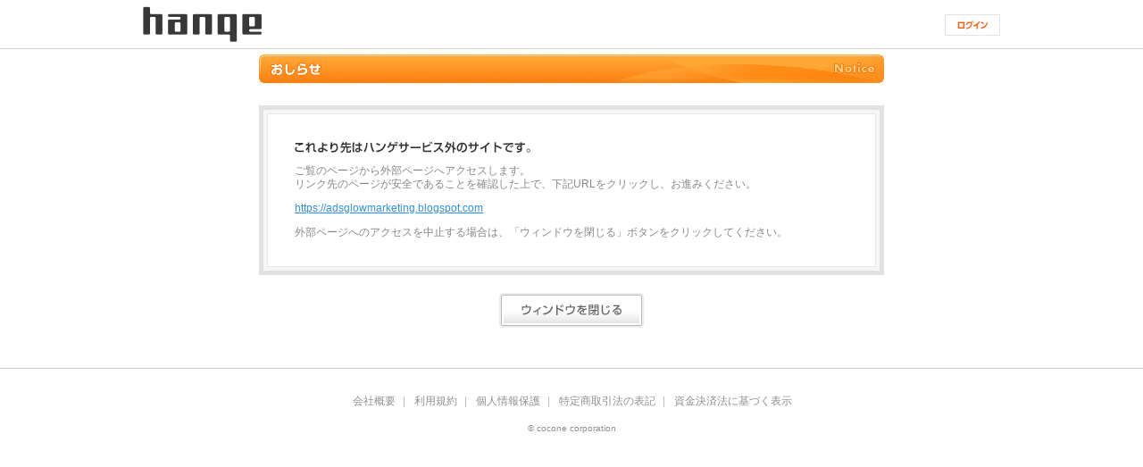

--- FILE ---
content_type: application/javascript
request_url: https://static.hange.jp/r02/extra/pw_change_alert/js/plugin.1.2.js
body_size: 2808
content:
// 定数( このファイルと啓蒙表示ウインドウの中で呼び出している )
// 呼び出し元: listener.js
window.PW_CHANGE_ALERT_DATA	= {
	requestUrl: null,
	pluginId: 'cautionPlugin',
	alertCondition:{
		pwd:{   key: 'CAUTIONPWDFLAG',  checkUrl: 'checkurl.nopv' },
		mail:{  key: 'CAUTIONMAILFLAG', checkUrl: 'checkurlEmail.nopv' },
		otp:{   key: 'CAUTIONOTPWDFLAG',checkUrl: 'checkurlOtp.nopv' }
	},
	alertWindow:{
	    noChangeUrl:	'upsetdtOtp.nopv',
	    closeUrl:			'upsetnextdtOtp.nopv'
	},
	defaultCautionType: 'window',
	cautionType: [ 'window', 'render' ],
	renderId: 'cautionRender'
}

	if(window.addEventListener){
		window.addEventListener('load',_loadPasswordLayer,false);
	}else if(window.attachEvent){
		window.attachEvent('onload',_loadPasswordLayer);
	}

	function _loadPasswordLayer(){

		// クッキーを取得
		var c						= document.cookie;

		//Cookie存在チェック
		if(c.length > 0){

	    //Cookie名でチェック
	    var stOtp = c.indexOf( PW_CHANGE_ALERT_DATA.alertCondition.otp.key + '=' );
	    var stPwd = c.indexOf( PW_CHANGE_ALERT_DATA.alertCondition.pwd.key + '=' );
	    var stMail = c.indexOf( PW_CHANGE_ALERT_DATA.alertCondition.mail.key + '=' );
	    var st;
	    var checkUrlPart;
	    var cookieStatus;

			// 表示優先順位1( ワンタイムパスワード )
			if( stOtp > -1 ){

				st						= stOtp + PW_CHANGE_ALERT_DATA.alertCondition.otp.key.length + 1;
				cookieStatus	=	getCookieStatus( c, st );

				if( cookieStatus == 'true' ){

					PW_CHANGE_ALERT_DATA.requestUrl	=  PW_CHANGE_ALERT_DATA.alertCondition.otp.checkUrl;
					exeRequest();
				}
			}

			// 表示優先順位2( メール )
			if( stMail > -1 ){

				st						= stMail +  PW_CHANGE_ALERT_DATA.alertCondition.mail.key.length + 1;
				cookieStatus	=	getCookieStatus( c, st );

				if( cookieStatus == 'true' && PW_CHANGE_ALERT_DATA.requestUrl == null ){

					PW_CHANGE_ALERT_DATA.requestUrl	=  PW_CHANGE_ALERT_DATA.alertCondition.mail.checkUrl;
					exeRequest();
				}
			}

			// 表示優先順位3( パスワード )
			if( stPwd > -1 ){

				st						= stPwd + PW_CHANGE_ALERT_DATA.alertCondition.pwd.key.length + 1;
				cookieStatus	=	getCookieStatus( c, st );

				if( cookieStatus == 'true' && PW_CHANGE_ALERT_DATA.requestUrl == null  ){

					PW_CHANGE_ALERT_DATA.requestUrl	=  PW_CHANGE_ALERT_DATA.alertCondition.pwd.checkUrl;
					exeRequest();
				}
			}
		}else{

		}
	}

function getCookieStatus( c, st ){

	var ed = c.indexOf(';', st);

	if(ed == -1){
		ed = c.length;
	}

	var v = c.substring(st, ed);
	st		= v.indexOf('=');
	ed		= v.length;
	v			= v.substring((parseInt(st,10)+1), ed);

	return v;
}

function exeRequest(){

	var checkUrlPart	= PW_CHANGE_ALERT_DATA.requestUrl;

	// サーバー側の注意喚起を表示するかどうかの確認URLを取得
	var checkUrl	= getEndpointUrl( checkUrlPart );

	// SCRIPTタグを生成
	var script = document.createElement('script');
	script.setAttribute('type', 'text/javascript');

	/****************　サーバーアクセス部分1　*************/
	script.setAttribute('src', checkUrl );
	//script.setAttribute('src', 'http://dev-uil.hange.jp/r02/extra/pw_change_alert/js/jsonp.txt?' + 'd=' + (new Date()).getTime());
	/******************************************************/

	/*----------------------------------------------------
	* SCRIPTタグをレンダリング // UA判定でスマホだったらレンダリングしない
	-------------------------------------------------------*/
	var isMobile = checkUA();
	if(!isMobile){
		document.getElementsByTagName("head")[0].appendChild( script );
	}
}

//UAを判定...スマホの場合は注意喚起iframeを表示させない
function checkUA(){
  var isMobile = (this.isUserAgent("windows") != -1 && this.isUserAgent("phone") != -1)
              || this.isUserAgent("iphone") != -1
              || this.isUserAgent("ipod") != -1
              || (this.isUserAgent("android") != -1 && this.isUserAgent("mobile") != -1)
              || (this.isUserAgent("firefox") != -1 && this.isUserAgent("mobile") != -1)
              || this.isUserAgent("blackberry") != -1;
  return isMobile;
}

function isUserAgent(ua){
  var u = window.navigator.userAgent.toLowerCase();
  return u.indexOf(ua);
}

// サーバー側の注意喚起を表示するかどうかの確認URLを取得
function getEndpointUrl( checkUrlPart, httpsFlg ){

	var httpsFlg	= ( typeof( httpsFlg ) == "boolean" )? httpsFlg : true ;
	var protocol	= ( httpsFlg )? "https" : "http";
	var h					= location.hostname.split('.')[0].replace(/-.*/,'');
	var appHost;

	switch(h){
	case 'alpha':
	case 'beta':
	case 'dev':
		appHost = h + '-';
		break;
	default:
		appHost = '';
	}

	var u		= protocol + '://'+ appHost + 'member.hange.jp/caution/' + checkUrlPart;
	u				= '//'+ appHost + 'member.hange.jp/caution/' + checkUrlPart;
	var url	= document.URL;

	if( url.indexOf( '?' ) > -1 ){

		url	= url.substring( 0, url.indexOf( '?' ) );
	}

	return u +'?d=' + (new Date()).getTime() + '&callURL=' + encodeURIComponent(url);
}

function CautionPasswordLayer( response ){

  var strIdName = 'cautionpasswordlayer';

  if( response['result'] ){

    var cautionType	= getCautionType( response );
		var body				= document.getElementsByTagName('body')[0];
		var renderTag		= document.getElementById( PW_CHANGE_ALERT_DATA.renderId );
    var ifrDom	    = document.createElement('iframe');

    ifrDom.setAttribute('frameborder', '0');
    ifrDom.frameBorder = '0';

    ifrDom.setAttribute('scrolling', 'no');
    ifrDom.scrolling = 'no';

    ifrDom.setAttribute('allowtransparency', 'true');
    ifrDom.allowTransparency = 'true';

    ifrDom.setAttribute('id',strIdName);
    ifrDom.id = strIdName;

    ifrDom.style.background = 'transparent';
    ifrDom.style.border = 'none';
    ifrDom.style.overflow = 'hidden';
    ifrDom.style.width = '100%';
    ifrDom.style.height = '100%';
		ifrDom.style.zIndex = '2099999999';

    var url = document.URL;
    if(url.indexOf('?') > -1){
      url = url.substring(0,url.indexOf('?'));
    }

		/****************　サーバーアクセス部分2　*************/
    ifrDom.setAttribute( 'src', response['nextURL'] + '?callURL=' + encodeURIComponent(url));
    //ifrDom.setAttribute( 'src', "http://dev-ux.hange.jp/r02/extra/pw_change_alert/html/" + response['nextURL'] + '?callURL=' + encodeURIComponent(url));
		/******************************************************/


		// レイヤー表示で注意喚起を表示する場合
    switch( cautionType ){
		case "window":

			ifrDom.style.position = 'fixed';
			ifrDom.style.top = '0';
			ifrDom.style.left = '0';

			// BODYタグにアペンドしてレンダリングする
			body.appendChild(ifrDom);
			//renderTag.appendChild( ifrDom );
			break;

		// 埋め込み表示で注意喚起を表示する場合
		case "render":

			// iframe読み込み完了時のコールバックをセット
			ifrDom.addEventListener( "load", function(){

					// renderタイプのスタイルを適応する
					this.contentWindow.setRenderProperty();
	    });

			// iframeを格納するタグを作成
			var script							= document.getElementById( PW_CHANGE_ALERT_DATA.pluginId );
    	//var renderTag						= document.createElement( 'div' );
			renderTag.id						= PW_CHANGE_ALERT_DATA.renderId;
			renderTag.style.height	= "335px";
			renderTag.style.margin	= "10px";
			//body.insertBefore( renderTag, script.nextSibling );

			// iframeを格納する
			renderTag.appendChild( ifrDom );

			break;
    }

  }else{
    if(document.getElementById(strIdName)){
      document.getElementById(strIdName).style.display = 'none';
    }
  }
}

function getCautionType( response ){

	var cautionType	= PW_CHANGE_ALERT_DATA.defaultCautionType;

	// 注意喚起の種類の指定がある場合
	if( typeof( response[ 'cautionType' ] ) == "string" ){
		cautionType	= response[ 'cautionType' ];
	}

	return cautionType;
}

// 多重リクエスト監視用
let isLayerCloseHandled = false;
let isCloseUrlHandled = false;
let isNoChangeUrlHandled = false;

window.addEventListener("message", (e) => {
	if(e.data === 'cautionPasswordLayerClose') {
    	if (isLayerCloseHandled) return;
    	isLayerCloseHandled = true;
    	CautionPasswordLayer({ result: false });
	}
	if(e.data !== 'closeUrlMessage' && e.data !== 'noChangeUrlMessage') return;
	var url = '';
	if(e.data === 'closeUrlMessage') {
    	if (isCloseUrlHandled) return;
		isCloseUrlHandled = true;
		url = PW_CHANGE_ALERT_DATA.alertWindow.closeUrl;
	}else if(e.data === 'noChangeUrlMessage') {
		if (isNoChangeUrlHandled) return;
		isNoChangeUrlHandled = true;
		url = PW_CHANGE_ALERT_DATA.alertWindow.noChangeUrl;
	}else {
		return;
	}
	const iframeElement = document.querySelector("#cautionpasswordlayer");
	iframeElement.contentWindow.postMessage(url, "*");
})
